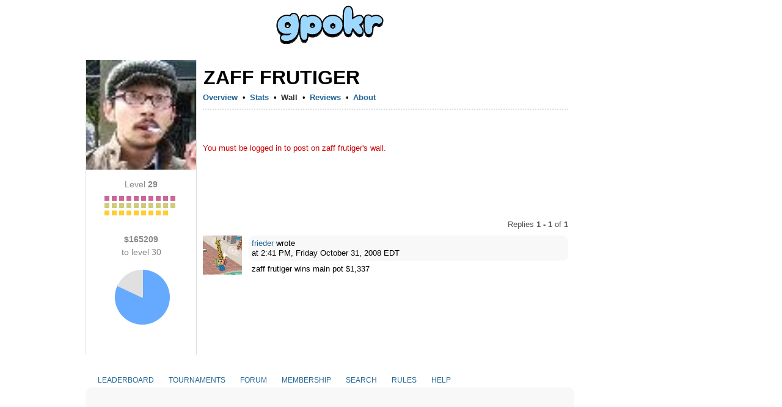

--- FILE ---
content_type: text/html;charset=UTF-8
request_url: https://gpokr.com/profile/44811342/addComment.frame
body_size: 142
content:





<head>
	<link rel="stylesheet" href="https://img.iogc.org/main.css" type="text/css">
	<style>
	#input-body{ height:75px; }
	.field-submit{ font-size:10pt; font-weight:normal;} 
	</style>
</head>
<body style="background-color:white;overflow:hidden;margin:0;padding:0;border:0;">






	
	
	
	   	










	
	
	
	   	










	
	
	
	   	






<br/>
<br/>
<p style="color:#C00;"> You must be logged in to post on zaff frutiger's wall.</p>





	




	
	






	





<script defer src="https://static.cloudflareinsights.com/beacon.min.js/vcd15cbe7772f49c399c6a5babf22c1241717689176015" integrity="sha512-ZpsOmlRQV6y907TI0dKBHq9Md29nnaEIPlkf84rnaERnq6zvWvPUqr2ft8M1aS28oN72PdrCzSjY4U6VaAw1EQ==" data-cf-beacon='{"version":"2024.11.0","token":"08029ea63c6b4459b9efbb3fcc3e64e5","r":1,"server_timing":{"name":{"cfCacheStatus":true,"cfEdge":true,"cfExtPri":true,"cfL4":true,"cfOrigin":true,"cfSpeedBrain":true},"location_startswith":null}}' crossorigin="anonymous"></script>
</body> 

--- FILE ---
content_type: text/html; charset=utf-8
request_url: https://www.google.com/recaptcha/api2/aframe
body_size: 267
content:
<!DOCTYPE HTML><html><head><meta http-equiv="content-type" content="text/html; charset=UTF-8"></head><body><script nonce="FN9kMi9OQl0XLYJ01M5_nw">/** Anti-fraud and anti-abuse applications only. See google.com/recaptcha */ try{var clients={'sodar':'https://pagead2.googlesyndication.com/pagead/sodar?'};window.addEventListener("message",function(a){try{if(a.source===window.parent){var b=JSON.parse(a.data);var c=clients[b['id']];if(c){var d=document.createElement('img');d.src=c+b['params']+'&rc='+(localStorage.getItem("rc::a")?sessionStorage.getItem("rc::b"):"");window.document.body.appendChild(d);sessionStorage.setItem("rc::e",parseInt(sessionStorage.getItem("rc::e")||0)+1);localStorage.setItem("rc::h",'1768508521572');}}}catch(b){}});window.parent.postMessage("_grecaptcha_ready", "*");}catch(b){}</script></body></html>